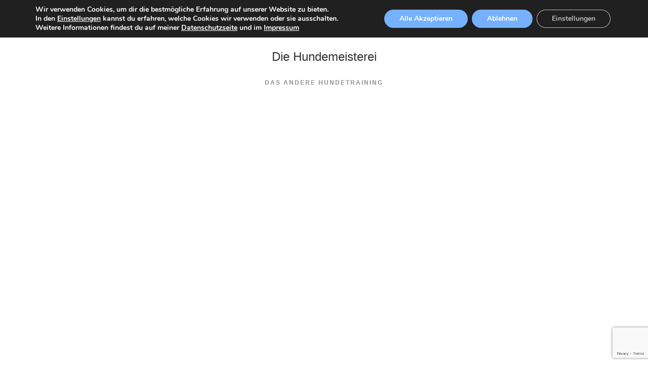

--- FILE ---
content_type: text/html; charset=utf-8
request_url: https://www.google.com/recaptcha/api2/anchor?ar=1&k=6LewhlQfAAAAABn2czEVSStWbbDe_hAEcC_G0thR&co=aHR0cHM6Ly9kaWUtaHVuZGVtZWlzdGVyZWkuZGU6NDQz&hl=en&v=PoyoqOPhxBO7pBk68S4YbpHZ&size=invisible&anchor-ms=20000&execute-ms=30000&cb=m41iu0um5rim
body_size: 48491
content:
<!DOCTYPE HTML><html dir="ltr" lang="en"><head><meta http-equiv="Content-Type" content="text/html; charset=UTF-8">
<meta http-equiv="X-UA-Compatible" content="IE=edge">
<title>reCAPTCHA</title>
<style type="text/css">
/* cyrillic-ext */
@font-face {
  font-family: 'Roboto';
  font-style: normal;
  font-weight: 400;
  font-stretch: 100%;
  src: url(//fonts.gstatic.com/s/roboto/v48/KFO7CnqEu92Fr1ME7kSn66aGLdTylUAMa3GUBHMdazTgWw.woff2) format('woff2');
  unicode-range: U+0460-052F, U+1C80-1C8A, U+20B4, U+2DE0-2DFF, U+A640-A69F, U+FE2E-FE2F;
}
/* cyrillic */
@font-face {
  font-family: 'Roboto';
  font-style: normal;
  font-weight: 400;
  font-stretch: 100%;
  src: url(//fonts.gstatic.com/s/roboto/v48/KFO7CnqEu92Fr1ME7kSn66aGLdTylUAMa3iUBHMdazTgWw.woff2) format('woff2');
  unicode-range: U+0301, U+0400-045F, U+0490-0491, U+04B0-04B1, U+2116;
}
/* greek-ext */
@font-face {
  font-family: 'Roboto';
  font-style: normal;
  font-weight: 400;
  font-stretch: 100%;
  src: url(//fonts.gstatic.com/s/roboto/v48/KFO7CnqEu92Fr1ME7kSn66aGLdTylUAMa3CUBHMdazTgWw.woff2) format('woff2');
  unicode-range: U+1F00-1FFF;
}
/* greek */
@font-face {
  font-family: 'Roboto';
  font-style: normal;
  font-weight: 400;
  font-stretch: 100%;
  src: url(//fonts.gstatic.com/s/roboto/v48/KFO7CnqEu92Fr1ME7kSn66aGLdTylUAMa3-UBHMdazTgWw.woff2) format('woff2');
  unicode-range: U+0370-0377, U+037A-037F, U+0384-038A, U+038C, U+038E-03A1, U+03A3-03FF;
}
/* math */
@font-face {
  font-family: 'Roboto';
  font-style: normal;
  font-weight: 400;
  font-stretch: 100%;
  src: url(//fonts.gstatic.com/s/roboto/v48/KFO7CnqEu92Fr1ME7kSn66aGLdTylUAMawCUBHMdazTgWw.woff2) format('woff2');
  unicode-range: U+0302-0303, U+0305, U+0307-0308, U+0310, U+0312, U+0315, U+031A, U+0326-0327, U+032C, U+032F-0330, U+0332-0333, U+0338, U+033A, U+0346, U+034D, U+0391-03A1, U+03A3-03A9, U+03B1-03C9, U+03D1, U+03D5-03D6, U+03F0-03F1, U+03F4-03F5, U+2016-2017, U+2034-2038, U+203C, U+2040, U+2043, U+2047, U+2050, U+2057, U+205F, U+2070-2071, U+2074-208E, U+2090-209C, U+20D0-20DC, U+20E1, U+20E5-20EF, U+2100-2112, U+2114-2115, U+2117-2121, U+2123-214F, U+2190, U+2192, U+2194-21AE, U+21B0-21E5, U+21F1-21F2, U+21F4-2211, U+2213-2214, U+2216-22FF, U+2308-230B, U+2310, U+2319, U+231C-2321, U+2336-237A, U+237C, U+2395, U+239B-23B7, U+23D0, U+23DC-23E1, U+2474-2475, U+25AF, U+25B3, U+25B7, U+25BD, U+25C1, U+25CA, U+25CC, U+25FB, U+266D-266F, U+27C0-27FF, U+2900-2AFF, U+2B0E-2B11, U+2B30-2B4C, U+2BFE, U+3030, U+FF5B, U+FF5D, U+1D400-1D7FF, U+1EE00-1EEFF;
}
/* symbols */
@font-face {
  font-family: 'Roboto';
  font-style: normal;
  font-weight: 400;
  font-stretch: 100%;
  src: url(//fonts.gstatic.com/s/roboto/v48/KFO7CnqEu92Fr1ME7kSn66aGLdTylUAMaxKUBHMdazTgWw.woff2) format('woff2');
  unicode-range: U+0001-000C, U+000E-001F, U+007F-009F, U+20DD-20E0, U+20E2-20E4, U+2150-218F, U+2190, U+2192, U+2194-2199, U+21AF, U+21E6-21F0, U+21F3, U+2218-2219, U+2299, U+22C4-22C6, U+2300-243F, U+2440-244A, U+2460-24FF, U+25A0-27BF, U+2800-28FF, U+2921-2922, U+2981, U+29BF, U+29EB, U+2B00-2BFF, U+4DC0-4DFF, U+FFF9-FFFB, U+10140-1018E, U+10190-1019C, U+101A0, U+101D0-101FD, U+102E0-102FB, U+10E60-10E7E, U+1D2C0-1D2D3, U+1D2E0-1D37F, U+1F000-1F0FF, U+1F100-1F1AD, U+1F1E6-1F1FF, U+1F30D-1F30F, U+1F315, U+1F31C, U+1F31E, U+1F320-1F32C, U+1F336, U+1F378, U+1F37D, U+1F382, U+1F393-1F39F, U+1F3A7-1F3A8, U+1F3AC-1F3AF, U+1F3C2, U+1F3C4-1F3C6, U+1F3CA-1F3CE, U+1F3D4-1F3E0, U+1F3ED, U+1F3F1-1F3F3, U+1F3F5-1F3F7, U+1F408, U+1F415, U+1F41F, U+1F426, U+1F43F, U+1F441-1F442, U+1F444, U+1F446-1F449, U+1F44C-1F44E, U+1F453, U+1F46A, U+1F47D, U+1F4A3, U+1F4B0, U+1F4B3, U+1F4B9, U+1F4BB, U+1F4BF, U+1F4C8-1F4CB, U+1F4D6, U+1F4DA, U+1F4DF, U+1F4E3-1F4E6, U+1F4EA-1F4ED, U+1F4F7, U+1F4F9-1F4FB, U+1F4FD-1F4FE, U+1F503, U+1F507-1F50B, U+1F50D, U+1F512-1F513, U+1F53E-1F54A, U+1F54F-1F5FA, U+1F610, U+1F650-1F67F, U+1F687, U+1F68D, U+1F691, U+1F694, U+1F698, U+1F6AD, U+1F6B2, U+1F6B9-1F6BA, U+1F6BC, U+1F6C6-1F6CF, U+1F6D3-1F6D7, U+1F6E0-1F6EA, U+1F6F0-1F6F3, U+1F6F7-1F6FC, U+1F700-1F7FF, U+1F800-1F80B, U+1F810-1F847, U+1F850-1F859, U+1F860-1F887, U+1F890-1F8AD, U+1F8B0-1F8BB, U+1F8C0-1F8C1, U+1F900-1F90B, U+1F93B, U+1F946, U+1F984, U+1F996, U+1F9E9, U+1FA00-1FA6F, U+1FA70-1FA7C, U+1FA80-1FA89, U+1FA8F-1FAC6, U+1FACE-1FADC, U+1FADF-1FAE9, U+1FAF0-1FAF8, U+1FB00-1FBFF;
}
/* vietnamese */
@font-face {
  font-family: 'Roboto';
  font-style: normal;
  font-weight: 400;
  font-stretch: 100%;
  src: url(//fonts.gstatic.com/s/roboto/v48/KFO7CnqEu92Fr1ME7kSn66aGLdTylUAMa3OUBHMdazTgWw.woff2) format('woff2');
  unicode-range: U+0102-0103, U+0110-0111, U+0128-0129, U+0168-0169, U+01A0-01A1, U+01AF-01B0, U+0300-0301, U+0303-0304, U+0308-0309, U+0323, U+0329, U+1EA0-1EF9, U+20AB;
}
/* latin-ext */
@font-face {
  font-family: 'Roboto';
  font-style: normal;
  font-weight: 400;
  font-stretch: 100%;
  src: url(//fonts.gstatic.com/s/roboto/v48/KFO7CnqEu92Fr1ME7kSn66aGLdTylUAMa3KUBHMdazTgWw.woff2) format('woff2');
  unicode-range: U+0100-02BA, U+02BD-02C5, U+02C7-02CC, U+02CE-02D7, U+02DD-02FF, U+0304, U+0308, U+0329, U+1D00-1DBF, U+1E00-1E9F, U+1EF2-1EFF, U+2020, U+20A0-20AB, U+20AD-20C0, U+2113, U+2C60-2C7F, U+A720-A7FF;
}
/* latin */
@font-face {
  font-family: 'Roboto';
  font-style: normal;
  font-weight: 400;
  font-stretch: 100%;
  src: url(//fonts.gstatic.com/s/roboto/v48/KFO7CnqEu92Fr1ME7kSn66aGLdTylUAMa3yUBHMdazQ.woff2) format('woff2');
  unicode-range: U+0000-00FF, U+0131, U+0152-0153, U+02BB-02BC, U+02C6, U+02DA, U+02DC, U+0304, U+0308, U+0329, U+2000-206F, U+20AC, U+2122, U+2191, U+2193, U+2212, U+2215, U+FEFF, U+FFFD;
}
/* cyrillic-ext */
@font-face {
  font-family: 'Roboto';
  font-style: normal;
  font-weight: 500;
  font-stretch: 100%;
  src: url(//fonts.gstatic.com/s/roboto/v48/KFO7CnqEu92Fr1ME7kSn66aGLdTylUAMa3GUBHMdazTgWw.woff2) format('woff2');
  unicode-range: U+0460-052F, U+1C80-1C8A, U+20B4, U+2DE0-2DFF, U+A640-A69F, U+FE2E-FE2F;
}
/* cyrillic */
@font-face {
  font-family: 'Roboto';
  font-style: normal;
  font-weight: 500;
  font-stretch: 100%;
  src: url(//fonts.gstatic.com/s/roboto/v48/KFO7CnqEu92Fr1ME7kSn66aGLdTylUAMa3iUBHMdazTgWw.woff2) format('woff2');
  unicode-range: U+0301, U+0400-045F, U+0490-0491, U+04B0-04B1, U+2116;
}
/* greek-ext */
@font-face {
  font-family: 'Roboto';
  font-style: normal;
  font-weight: 500;
  font-stretch: 100%;
  src: url(//fonts.gstatic.com/s/roboto/v48/KFO7CnqEu92Fr1ME7kSn66aGLdTylUAMa3CUBHMdazTgWw.woff2) format('woff2');
  unicode-range: U+1F00-1FFF;
}
/* greek */
@font-face {
  font-family: 'Roboto';
  font-style: normal;
  font-weight: 500;
  font-stretch: 100%;
  src: url(//fonts.gstatic.com/s/roboto/v48/KFO7CnqEu92Fr1ME7kSn66aGLdTylUAMa3-UBHMdazTgWw.woff2) format('woff2');
  unicode-range: U+0370-0377, U+037A-037F, U+0384-038A, U+038C, U+038E-03A1, U+03A3-03FF;
}
/* math */
@font-face {
  font-family: 'Roboto';
  font-style: normal;
  font-weight: 500;
  font-stretch: 100%;
  src: url(//fonts.gstatic.com/s/roboto/v48/KFO7CnqEu92Fr1ME7kSn66aGLdTylUAMawCUBHMdazTgWw.woff2) format('woff2');
  unicode-range: U+0302-0303, U+0305, U+0307-0308, U+0310, U+0312, U+0315, U+031A, U+0326-0327, U+032C, U+032F-0330, U+0332-0333, U+0338, U+033A, U+0346, U+034D, U+0391-03A1, U+03A3-03A9, U+03B1-03C9, U+03D1, U+03D5-03D6, U+03F0-03F1, U+03F4-03F5, U+2016-2017, U+2034-2038, U+203C, U+2040, U+2043, U+2047, U+2050, U+2057, U+205F, U+2070-2071, U+2074-208E, U+2090-209C, U+20D0-20DC, U+20E1, U+20E5-20EF, U+2100-2112, U+2114-2115, U+2117-2121, U+2123-214F, U+2190, U+2192, U+2194-21AE, U+21B0-21E5, U+21F1-21F2, U+21F4-2211, U+2213-2214, U+2216-22FF, U+2308-230B, U+2310, U+2319, U+231C-2321, U+2336-237A, U+237C, U+2395, U+239B-23B7, U+23D0, U+23DC-23E1, U+2474-2475, U+25AF, U+25B3, U+25B7, U+25BD, U+25C1, U+25CA, U+25CC, U+25FB, U+266D-266F, U+27C0-27FF, U+2900-2AFF, U+2B0E-2B11, U+2B30-2B4C, U+2BFE, U+3030, U+FF5B, U+FF5D, U+1D400-1D7FF, U+1EE00-1EEFF;
}
/* symbols */
@font-face {
  font-family: 'Roboto';
  font-style: normal;
  font-weight: 500;
  font-stretch: 100%;
  src: url(//fonts.gstatic.com/s/roboto/v48/KFO7CnqEu92Fr1ME7kSn66aGLdTylUAMaxKUBHMdazTgWw.woff2) format('woff2');
  unicode-range: U+0001-000C, U+000E-001F, U+007F-009F, U+20DD-20E0, U+20E2-20E4, U+2150-218F, U+2190, U+2192, U+2194-2199, U+21AF, U+21E6-21F0, U+21F3, U+2218-2219, U+2299, U+22C4-22C6, U+2300-243F, U+2440-244A, U+2460-24FF, U+25A0-27BF, U+2800-28FF, U+2921-2922, U+2981, U+29BF, U+29EB, U+2B00-2BFF, U+4DC0-4DFF, U+FFF9-FFFB, U+10140-1018E, U+10190-1019C, U+101A0, U+101D0-101FD, U+102E0-102FB, U+10E60-10E7E, U+1D2C0-1D2D3, U+1D2E0-1D37F, U+1F000-1F0FF, U+1F100-1F1AD, U+1F1E6-1F1FF, U+1F30D-1F30F, U+1F315, U+1F31C, U+1F31E, U+1F320-1F32C, U+1F336, U+1F378, U+1F37D, U+1F382, U+1F393-1F39F, U+1F3A7-1F3A8, U+1F3AC-1F3AF, U+1F3C2, U+1F3C4-1F3C6, U+1F3CA-1F3CE, U+1F3D4-1F3E0, U+1F3ED, U+1F3F1-1F3F3, U+1F3F5-1F3F7, U+1F408, U+1F415, U+1F41F, U+1F426, U+1F43F, U+1F441-1F442, U+1F444, U+1F446-1F449, U+1F44C-1F44E, U+1F453, U+1F46A, U+1F47D, U+1F4A3, U+1F4B0, U+1F4B3, U+1F4B9, U+1F4BB, U+1F4BF, U+1F4C8-1F4CB, U+1F4D6, U+1F4DA, U+1F4DF, U+1F4E3-1F4E6, U+1F4EA-1F4ED, U+1F4F7, U+1F4F9-1F4FB, U+1F4FD-1F4FE, U+1F503, U+1F507-1F50B, U+1F50D, U+1F512-1F513, U+1F53E-1F54A, U+1F54F-1F5FA, U+1F610, U+1F650-1F67F, U+1F687, U+1F68D, U+1F691, U+1F694, U+1F698, U+1F6AD, U+1F6B2, U+1F6B9-1F6BA, U+1F6BC, U+1F6C6-1F6CF, U+1F6D3-1F6D7, U+1F6E0-1F6EA, U+1F6F0-1F6F3, U+1F6F7-1F6FC, U+1F700-1F7FF, U+1F800-1F80B, U+1F810-1F847, U+1F850-1F859, U+1F860-1F887, U+1F890-1F8AD, U+1F8B0-1F8BB, U+1F8C0-1F8C1, U+1F900-1F90B, U+1F93B, U+1F946, U+1F984, U+1F996, U+1F9E9, U+1FA00-1FA6F, U+1FA70-1FA7C, U+1FA80-1FA89, U+1FA8F-1FAC6, U+1FACE-1FADC, U+1FADF-1FAE9, U+1FAF0-1FAF8, U+1FB00-1FBFF;
}
/* vietnamese */
@font-face {
  font-family: 'Roboto';
  font-style: normal;
  font-weight: 500;
  font-stretch: 100%;
  src: url(//fonts.gstatic.com/s/roboto/v48/KFO7CnqEu92Fr1ME7kSn66aGLdTylUAMa3OUBHMdazTgWw.woff2) format('woff2');
  unicode-range: U+0102-0103, U+0110-0111, U+0128-0129, U+0168-0169, U+01A0-01A1, U+01AF-01B0, U+0300-0301, U+0303-0304, U+0308-0309, U+0323, U+0329, U+1EA0-1EF9, U+20AB;
}
/* latin-ext */
@font-face {
  font-family: 'Roboto';
  font-style: normal;
  font-weight: 500;
  font-stretch: 100%;
  src: url(//fonts.gstatic.com/s/roboto/v48/KFO7CnqEu92Fr1ME7kSn66aGLdTylUAMa3KUBHMdazTgWw.woff2) format('woff2');
  unicode-range: U+0100-02BA, U+02BD-02C5, U+02C7-02CC, U+02CE-02D7, U+02DD-02FF, U+0304, U+0308, U+0329, U+1D00-1DBF, U+1E00-1E9F, U+1EF2-1EFF, U+2020, U+20A0-20AB, U+20AD-20C0, U+2113, U+2C60-2C7F, U+A720-A7FF;
}
/* latin */
@font-face {
  font-family: 'Roboto';
  font-style: normal;
  font-weight: 500;
  font-stretch: 100%;
  src: url(//fonts.gstatic.com/s/roboto/v48/KFO7CnqEu92Fr1ME7kSn66aGLdTylUAMa3yUBHMdazQ.woff2) format('woff2');
  unicode-range: U+0000-00FF, U+0131, U+0152-0153, U+02BB-02BC, U+02C6, U+02DA, U+02DC, U+0304, U+0308, U+0329, U+2000-206F, U+20AC, U+2122, U+2191, U+2193, U+2212, U+2215, U+FEFF, U+FFFD;
}
/* cyrillic-ext */
@font-face {
  font-family: 'Roboto';
  font-style: normal;
  font-weight: 900;
  font-stretch: 100%;
  src: url(//fonts.gstatic.com/s/roboto/v48/KFO7CnqEu92Fr1ME7kSn66aGLdTylUAMa3GUBHMdazTgWw.woff2) format('woff2');
  unicode-range: U+0460-052F, U+1C80-1C8A, U+20B4, U+2DE0-2DFF, U+A640-A69F, U+FE2E-FE2F;
}
/* cyrillic */
@font-face {
  font-family: 'Roboto';
  font-style: normal;
  font-weight: 900;
  font-stretch: 100%;
  src: url(//fonts.gstatic.com/s/roboto/v48/KFO7CnqEu92Fr1ME7kSn66aGLdTylUAMa3iUBHMdazTgWw.woff2) format('woff2');
  unicode-range: U+0301, U+0400-045F, U+0490-0491, U+04B0-04B1, U+2116;
}
/* greek-ext */
@font-face {
  font-family: 'Roboto';
  font-style: normal;
  font-weight: 900;
  font-stretch: 100%;
  src: url(//fonts.gstatic.com/s/roboto/v48/KFO7CnqEu92Fr1ME7kSn66aGLdTylUAMa3CUBHMdazTgWw.woff2) format('woff2');
  unicode-range: U+1F00-1FFF;
}
/* greek */
@font-face {
  font-family: 'Roboto';
  font-style: normal;
  font-weight: 900;
  font-stretch: 100%;
  src: url(//fonts.gstatic.com/s/roboto/v48/KFO7CnqEu92Fr1ME7kSn66aGLdTylUAMa3-UBHMdazTgWw.woff2) format('woff2');
  unicode-range: U+0370-0377, U+037A-037F, U+0384-038A, U+038C, U+038E-03A1, U+03A3-03FF;
}
/* math */
@font-face {
  font-family: 'Roboto';
  font-style: normal;
  font-weight: 900;
  font-stretch: 100%;
  src: url(//fonts.gstatic.com/s/roboto/v48/KFO7CnqEu92Fr1ME7kSn66aGLdTylUAMawCUBHMdazTgWw.woff2) format('woff2');
  unicode-range: U+0302-0303, U+0305, U+0307-0308, U+0310, U+0312, U+0315, U+031A, U+0326-0327, U+032C, U+032F-0330, U+0332-0333, U+0338, U+033A, U+0346, U+034D, U+0391-03A1, U+03A3-03A9, U+03B1-03C9, U+03D1, U+03D5-03D6, U+03F0-03F1, U+03F4-03F5, U+2016-2017, U+2034-2038, U+203C, U+2040, U+2043, U+2047, U+2050, U+2057, U+205F, U+2070-2071, U+2074-208E, U+2090-209C, U+20D0-20DC, U+20E1, U+20E5-20EF, U+2100-2112, U+2114-2115, U+2117-2121, U+2123-214F, U+2190, U+2192, U+2194-21AE, U+21B0-21E5, U+21F1-21F2, U+21F4-2211, U+2213-2214, U+2216-22FF, U+2308-230B, U+2310, U+2319, U+231C-2321, U+2336-237A, U+237C, U+2395, U+239B-23B7, U+23D0, U+23DC-23E1, U+2474-2475, U+25AF, U+25B3, U+25B7, U+25BD, U+25C1, U+25CA, U+25CC, U+25FB, U+266D-266F, U+27C0-27FF, U+2900-2AFF, U+2B0E-2B11, U+2B30-2B4C, U+2BFE, U+3030, U+FF5B, U+FF5D, U+1D400-1D7FF, U+1EE00-1EEFF;
}
/* symbols */
@font-face {
  font-family: 'Roboto';
  font-style: normal;
  font-weight: 900;
  font-stretch: 100%;
  src: url(//fonts.gstatic.com/s/roboto/v48/KFO7CnqEu92Fr1ME7kSn66aGLdTylUAMaxKUBHMdazTgWw.woff2) format('woff2');
  unicode-range: U+0001-000C, U+000E-001F, U+007F-009F, U+20DD-20E0, U+20E2-20E4, U+2150-218F, U+2190, U+2192, U+2194-2199, U+21AF, U+21E6-21F0, U+21F3, U+2218-2219, U+2299, U+22C4-22C6, U+2300-243F, U+2440-244A, U+2460-24FF, U+25A0-27BF, U+2800-28FF, U+2921-2922, U+2981, U+29BF, U+29EB, U+2B00-2BFF, U+4DC0-4DFF, U+FFF9-FFFB, U+10140-1018E, U+10190-1019C, U+101A0, U+101D0-101FD, U+102E0-102FB, U+10E60-10E7E, U+1D2C0-1D2D3, U+1D2E0-1D37F, U+1F000-1F0FF, U+1F100-1F1AD, U+1F1E6-1F1FF, U+1F30D-1F30F, U+1F315, U+1F31C, U+1F31E, U+1F320-1F32C, U+1F336, U+1F378, U+1F37D, U+1F382, U+1F393-1F39F, U+1F3A7-1F3A8, U+1F3AC-1F3AF, U+1F3C2, U+1F3C4-1F3C6, U+1F3CA-1F3CE, U+1F3D4-1F3E0, U+1F3ED, U+1F3F1-1F3F3, U+1F3F5-1F3F7, U+1F408, U+1F415, U+1F41F, U+1F426, U+1F43F, U+1F441-1F442, U+1F444, U+1F446-1F449, U+1F44C-1F44E, U+1F453, U+1F46A, U+1F47D, U+1F4A3, U+1F4B0, U+1F4B3, U+1F4B9, U+1F4BB, U+1F4BF, U+1F4C8-1F4CB, U+1F4D6, U+1F4DA, U+1F4DF, U+1F4E3-1F4E6, U+1F4EA-1F4ED, U+1F4F7, U+1F4F9-1F4FB, U+1F4FD-1F4FE, U+1F503, U+1F507-1F50B, U+1F50D, U+1F512-1F513, U+1F53E-1F54A, U+1F54F-1F5FA, U+1F610, U+1F650-1F67F, U+1F687, U+1F68D, U+1F691, U+1F694, U+1F698, U+1F6AD, U+1F6B2, U+1F6B9-1F6BA, U+1F6BC, U+1F6C6-1F6CF, U+1F6D3-1F6D7, U+1F6E0-1F6EA, U+1F6F0-1F6F3, U+1F6F7-1F6FC, U+1F700-1F7FF, U+1F800-1F80B, U+1F810-1F847, U+1F850-1F859, U+1F860-1F887, U+1F890-1F8AD, U+1F8B0-1F8BB, U+1F8C0-1F8C1, U+1F900-1F90B, U+1F93B, U+1F946, U+1F984, U+1F996, U+1F9E9, U+1FA00-1FA6F, U+1FA70-1FA7C, U+1FA80-1FA89, U+1FA8F-1FAC6, U+1FACE-1FADC, U+1FADF-1FAE9, U+1FAF0-1FAF8, U+1FB00-1FBFF;
}
/* vietnamese */
@font-face {
  font-family: 'Roboto';
  font-style: normal;
  font-weight: 900;
  font-stretch: 100%;
  src: url(//fonts.gstatic.com/s/roboto/v48/KFO7CnqEu92Fr1ME7kSn66aGLdTylUAMa3OUBHMdazTgWw.woff2) format('woff2');
  unicode-range: U+0102-0103, U+0110-0111, U+0128-0129, U+0168-0169, U+01A0-01A1, U+01AF-01B0, U+0300-0301, U+0303-0304, U+0308-0309, U+0323, U+0329, U+1EA0-1EF9, U+20AB;
}
/* latin-ext */
@font-face {
  font-family: 'Roboto';
  font-style: normal;
  font-weight: 900;
  font-stretch: 100%;
  src: url(//fonts.gstatic.com/s/roboto/v48/KFO7CnqEu92Fr1ME7kSn66aGLdTylUAMa3KUBHMdazTgWw.woff2) format('woff2');
  unicode-range: U+0100-02BA, U+02BD-02C5, U+02C7-02CC, U+02CE-02D7, U+02DD-02FF, U+0304, U+0308, U+0329, U+1D00-1DBF, U+1E00-1E9F, U+1EF2-1EFF, U+2020, U+20A0-20AB, U+20AD-20C0, U+2113, U+2C60-2C7F, U+A720-A7FF;
}
/* latin */
@font-face {
  font-family: 'Roboto';
  font-style: normal;
  font-weight: 900;
  font-stretch: 100%;
  src: url(//fonts.gstatic.com/s/roboto/v48/KFO7CnqEu92Fr1ME7kSn66aGLdTylUAMa3yUBHMdazQ.woff2) format('woff2');
  unicode-range: U+0000-00FF, U+0131, U+0152-0153, U+02BB-02BC, U+02C6, U+02DA, U+02DC, U+0304, U+0308, U+0329, U+2000-206F, U+20AC, U+2122, U+2191, U+2193, U+2212, U+2215, U+FEFF, U+FFFD;
}

</style>
<link rel="stylesheet" type="text/css" href="https://www.gstatic.com/recaptcha/releases/PoyoqOPhxBO7pBk68S4YbpHZ/styles__ltr.css">
<script nonce="V2pPbBK0UO_HAZyZUgggzw" type="text/javascript">window['__recaptcha_api'] = 'https://www.google.com/recaptcha/api2/';</script>
<script type="text/javascript" src="https://www.gstatic.com/recaptcha/releases/PoyoqOPhxBO7pBk68S4YbpHZ/recaptcha__en.js" nonce="V2pPbBK0UO_HAZyZUgggzw">
      
    </script></head>
<body><div id="rc-anchor-alert" class="rc-anchor-alert"></div>
<input type="hidden" id="recaptcha-token" value="[base64]">
<script type="text/javascript" nonce="V2pPbBK0UO_HAZyZUgggzw">
      recaptcha.anchor.Main.init("[\x22ainput\x22,[\x22bgdata\x22,\x22\x22,\[base64]/[base64]/[base64]/[base64]/[base64]/[base64]/KGcoTywyNTMsTy5PKSxVRyhPLEMpKTpnKE8sMjUzLEMpLE8pKSxsKSksTykpfSxieT1mdW5jdGlvbihDLE8sdSxsKXtmb3IobD0odT1SKEMpLDApO08+MDtPLS0pbD1sPDw4fFooQyk7ZyhDLHUsbCl9LFVHPWZ1bmN0aW9uKEMsTyl7Qy5pLmxlbmd0aD4xMDQ/[base64]/[base64]/[base64]/[base64]/[base64]/[base64]/[base64]\\u003d\x22,\[base64]\\u003d\\u003d\x22,\x22UQbCq8K+VHnDp1g3V8KLU8O5w5UEw45/IDF3wqx1w689RsO4D8KpwrhoCsO9w77CjMK9LQJew75lw5LDrjN3w6zDocK0HRHDqsKGw440B8OtHMKbwo3DlcOeIMOYVSxkwq4oLsOpVMKqw5rDlhR9wohdISZJwpnDh8KHIsOzwqYYw5TDkcOJwp/CiwRmL8KgSMOvPhHDg3HCrsOAwoTDmcKlwr7DsMO2GH55wp5nRA1+WsOpQzbChcO1csKuUsKLw47CqnLDiSQiwoZ0w49owrzDuUNSDsOewpXDm0tIw4ZZAMK6wr3CjsOgw6ZxKsKmNApUwrvDqcK8TcK/[base64]/Ct8KlwqbDksOVwojCqyvCnsOWPjLCrQAtBkdPwqHDlcOUGcKsGMKhJ3HDsMKCw6g1WMKuG2VrWcKVdcKnQA3CvXDDjsOIwovDncO9bsOKwp7DvMK7w4rDh0IJw7wdw7YYF244QS5ZwrXDgVTCgHLCjybDvD/Dok3DrCXDu8OAw4IPCGLCgWJvBsOmwpcmwqbDqcK/wrMVw7sbF8OSIcKCwrBHGsKQwoTCucKpw6Nqw6Vqw7kawphRFMO5wqZUHxbCvUc9w67DgBzCisOVwpsqGHzCiCZOwq5kwqMfAMOlcMOswpIPw4Zew45Ewp5CcnbDtCbCjQvDvFVFw6XDqcK5TMOiw43Dk8KzwpbDrsKbwo7Dq8Kow7DDj8O8DWFtdVZ9wp/CqgprT8KDIMOuJsK3woEfwoTDozxzwpQ2wp1dwqxueWYYw5YSX1QxBMKVBsOAImUhw5vDtMO4w7zDuA4fT8O0QjTCk8OaDcKXeWnCvsOWwosSJMONQMKUw6ImXsO6b8K9w5Eaw49Lwo/[base64]/Dp0TCj2rClcOGbydueDEDw7vDj2l6IcK/wrREwrY6wpHDjk/DksOiM8KKdMKhO8OQwrgZwpgJU3UGPE9rwoEYw54Pw6M3YA/DkcKmVMOdw4hSwofCvcKlw6PCiGJUwqzCo8Olf8KBwqfCmMKcNF3ClFjDm8KOwpjCqcK/[base64]/[base64]/CucObwoAlw7hQEcKpw6LCq8K2fFbCuy9TwoTDu1BVw4I/[base64]/DnsOTbETCuVHCmsK0ZMO6wqDDnsOEw41uw4PDvmhXGS3DqcKZw6fCgi7DtMOqw4wHJsOfU8O2dsKAwqZLw5PDrDDDlFXCtGjDjyfClRPDtMObwrd3w7bCscOkwrlVwpZZwqMXwr4jw6DCisKnXBbDhh7CjC7CncOuccO4T8K1BsOedcO2OMKcEigiX1/DhcKcTMOGwrUgbS8yUsKywr5sJMODA8O2KMOmwr3DqsO8wrk+RcOhNRzCgRfDlG3CgE3CjEdnwo8keloresKfwo7DqFLDsyokw6nCpGvDqcOETcK1wpVxwrnDocKXwpwDwoTCv8KYw6pyw71EwqzDrsO+w6/[base64]/LsKjw7MIwpXCoMOhAsK5dzxrwoHDnkfDiHgdBhnDvsOqwr5gwodSwp/DhlnCucO/[base64]/woZBVMOLwqPCpcO9wr/DrsK4w5Q4DMKgc8OJw4rDu8Kgw5ZAwpnDhcOVQlAEJAVUw4pzV2A9w6cGwqcsSSjCl8Khw4xEwrdzfDvCtMOQRSPCkzwjw6/CgsO+ST/DgR0ywrPCv8KFw6rDjsOIwrtcwoNdNGEjCsOAw5HDihfCn21pQQPDiMOuWMOywojDk8Oqw4jCpsKCw5XCsQIEwoocL8OqUcKBw7TDm3kHwqV+V8OxCcKZw4nCmcKKw55uF8OWw5INfMOwLQ9Gw6HDsMOowp/Duh1nQlV2VcKjwoLDoyFfw70YDsKywqtxccKew7rDo05kwqwxwodNwogBwoHCikzDk8KJGDrDuHLDtcO/S0LCjMKrPwTCu8Osd2M+w5/CrSXDhsOTV8ODXh/[base64]/KcKBG8OtMDrDscOWwrXDsRPDmz1rasKjwoXDvcKMw7VXw4oRwobCtk/DkgZ4BMOIw5rCvsKJMQ9CeMKow61YwqrDpWXCosKmV2IBw5Ujw6phTsKOSjsTYsOUScOKw5XCoDdmwplxwrrDoEQbwrMgw6PDp8KKecKOwq/DsStiwrVYOSwXw7TDpsK9w7nDosKdRFDCvmXCkcOceQEyAmDDisKcKsOHXws2JQQ1NVDDlcOXBFMLFHMtwqHCuzvDqsK7wokewr/Coxsxw6wAw5N6QVvDscK/DsO1wqDCkMKdecO5SMO1MRY6Gi1hCC1ZwrbDpjXCunAWEgDDkcKIOR/[base64]/ClMOYRgpEwpgEKsKeVcKXWC/Cv8K5wqR3PkbDgcOVFcKcw4l5wrPDghPDvzfChgZNw5k+wr7DiMOYwoIQalnDtMODwpXDljppw6jDh8KnHMKaw77DgRPCiMOEwrDCqsKmwpzDgMKDwpDDp2fDusOJw41WRBdJwoHCmcOEwrbDlxIIMDLCq3N7acK/CMOKw5DDjsKJwo97wo10IcOibSPCii3Dh07CpcKqYMK3w4JgMMO/XcOhwr7CqMK6J8OQWcKCwq/CpnwaJcKYTyjCmmrDtXTDm3E2w70tBxDDncKvwovDv8KdIcKQIMKUfsKKfMKZRH9/w6ozXEE/wq/[base64]/Cv0I2NsKmw7zDoBHCiTvDrDxSQcOLwookdC0uLMOrwp8awrnDs8OWw5cuw6DCkjg5wqDCugjClsKHwo1+OW/CoivDn1bCmTrDk8Oiwrh7wqvCjjhZUMK6SyfDnghpWSHDrjTDncOcwr/CocOUwr/DvS/CsG4SQcOKwqfCpcOTaMK2w5NtwobDpcK0wqV1wpARw7ZwKcOnw7VpVMOaw6s8w5lpecKLw6ltw6TDtHZCwo/Dl8K0c3vCmxFMGB7ClsOBWcOzw7rDqsOfwowSD3rDpcO6w4HDk8KAVsK/M3jCmHNXw49cw5LCr8Kzw5TCoMKgd8KRw4xcw68vwqvCmsO+Zhl2YC0GwoBowqxewpzDuMOfwo7DhDrDpDPDpsK1DFzCncKeXcKWYMOFTcOlQTnDgsKdwq4/w4DCljFyGT3CgMKbw7oyY8KTRWPCtjHDg1QZwplcbCBewrQrQsOLFGDCqBbCjcOlwqkpwps4w4nCr1zDncKVwpZAwoN5wqhowoc6QyTCnMO9w5wrBcKdYMOiwpgFYiheDzEgL8KCw504w6XDvURLw6TDhmgjIcK3P8KlKMOfJMKzw64MFMO8w51Bw5/DhDxjwowGC8KqwqguPSV0wqk9JHLDjDVDwrwkA8Osw5jCksKiHG1kwrFcMD7CrgzCq8KLw4cRwoNew5PCuHfCksOAwp3DusO6Zz4ew7fCoRvCtcOBdxHDrsOyEcKfwoPCpRrCn8OcCcOtZmLDmG1+wq7DvsKTEsOiwo/[base64]/[base64]/woZbQRLCrsKmwrnCpsOowprCsMOdwqVSXsKADwMIwozCpsO3Rg3DrmZqd8O2GmjDuMKZwqllDMKWwrhcw5rDlsOdEgpjw6jDpMKPAmgPw6jDoQLDkm7Dr8OeC8OtJBgbw5/DgwLDjjzCrBA7w7ZPGMKGwrHDhjsewq0gwq4VWcOpwrRzBHTDrCDCiMKaw48DccKLw7NFwrZ+wr9Mwqp2wrMcwpzClcOIM3HCrVBBwq44wrHDqXXDg3JfwqBCwrwqwqwmwrrCvnoTRcKRc8OJw4/Cn8Kyw7Vtwq/DlMOrwq3DgmkwwpYiw77DnhHCumnDilPCqGfDk8ONw7fDhMOYTnJcwrd7wq/Dm2zDncKNwpbDqTBSDUPCs8ONZm8dL8OfbQwzw5vDrTPCscOaJC7DusK/GMOXw7LDicK8w43CgsOjwoXCqFsfwr0hCsK4w6wAwrZiwoTCuwTDj8O+cy7Cs8OUdnHDmsORdHxlBcOVSMKjwpTCvcOlw6/[base64]/w5pYX8KGG8KCw4hUwpR8wpLDgsKZwrAYQkzCj8O4wpUVwpYSHsOJQcKSw5nDjyQjUcOgBsKJw7LDhsO8ayJtwpPDugPDvXTCrgN4EVYiCBDDisO1AFU1wqDChnjCrmvCmMK5wrjDl8KGNxPClRDDnhtESX/DowfDgR7CocOpGQrDpMKqw6XDnkd7w5d9wr3CpzzCoMKnHMOGw5XDhMOkwofCqCV+w7jDgQt4wofCoMOSwqTDh2ZswoPDsHfChcKXcMK9wpPCoxIrwoBUIDvCmsKOwr0Zw6NuQ1hFw6TDiVldwoNmwq3Dg1EwMDBAw7oAwrXClGEww5lfw6/CoF7Dk8KDJMOuw47DusK3UsOOwrMnTcKowp0SwooQw6rDjMKbBWoIwo7Cm8OcwqIew6zCvlTDlsKWCSrDnRpsw6LCs8KTw69nwoNEZ8OCeilsGkILP8KbNsKiwp9FbDnCl8OVZHHCksOzwqLCqcKmw68gRcK/NsOPBcOocGAiw5k3PhfCrcKOw6gIw5UXRSBTwq/DlxDDhcOIw6VrwoZPYMO6T8KZwqw/w5sTwr3Dv03DpsKMHX1mwrXDo0rCnGzDlwTDhQjDmB/Co8OPwoB1WMOHW1VhBcKkQsOBPB9zHynCigDDg8OUw6HCkiJiwrMta2U/w5MewolVwqXCjzjCmUx3w6sDQjDCgcK8w6/[base64]/[base64]/CqMOVQ1HDt3EcQD3CkXQvwo5POsKtVhPChnV/[base64]/DmSl9OjnDpsOTw7XCr8KSw7kgw6rDmQzCusOVw7HCqEPCujDCgMOQejhFI8OIwrx/wqvDlkJNw4txwrR4O8Obw6kwVn7ChMKWwohPwog4XsOrO8KFwrJNwr08w4tlw6zCki3DsMOOUC3DvThQw6LCgsO2w7ZQJh/DjsKYw49twpRVamLCgHBew5PCjTYiwoM0w5rCnCLDosKnVUB+wpcywr8lZsOQw7lzw63DisKCJio2fmQDHCgfUjnDp8OVPmRow4/ClMOKw4jDj8Kyw6BEw77CncONw6zDncOVJj93wr1DHsOLw43DtDTDocK+w4I2wpp5N8O2I8K4M0bDjcKJwqXDvmsoNANlw5oPU8Kww5/CrcO4ZVl6w4ZTO8OlcEXDksKFwpprLcO6cFrDl8KJBMKaIlQaVMKuOXEZLDQzwojCtsOEHMO9wqtwWC3Cn2HCpsKZSiUfwodlO8O7LDnDn8KwURxSw4jDnMKEI0x1LsKuwpxOMTlXL8KFTm/[base64]/[base64]/DkcKhB8Orw67CqHkZVDvCmjNxaBXDqntBw687asOBwqhvQcKfwpY2wrI+HsKiCsKqw7vDsMKOwpUQAkTDjV7DinQtQ0U4w4ALwozCtsK6w6J3ScKJw4nDtinChDLDrnnDh8Kqwp1Gw7jDmMKRTcOFNMKRwpp7w702DBDCs8O/wr/Cg8OWSCDDkcO7wr/DkGZIw6k5w61/w5RZBy5sw5rDhMKWcDlgw4EJLzpGL8KGaMOwwowNdGnDgMO5emDCp204MMOOG2rCmcOAOcK/TSZ/fFfCtsKbfX1kw7jCt1fCj8K8A1jDgcKdMS1sw41Ww4wSw7w3wodwS8OsKEfDlsKfZ8OaAVMYwqLDiTLDj8O6w4lRwo81J8OXwrczw5hIw7nDosKzwoBpFmF4wqrDi8K9ZcOIXgjChGtCwo3CgsKwwrICDQFUw63Dp8OsLwFSwrXDrMKkXcO4w4HDj3N/Z2vCsMOVV8KcwpLDp2LCqMOFwr7Dk8OgfFw7RsKCwpVswqLCtcK2wr3CjyrDjcKxwqw3LMO8wqZ5HMKqwox1LsKcHMKCw5sjJcKyN8OwwoXDg2Fjw6pMwp9rwoY+A8Oww7YZw6Ayw4dswpXCkcKWwox2FUnDhcKxw5gjUsKxw4s9wq9+w77Cpn/DmHkqwobCkMOgwrVqwqgbMcKwGsOlw7HCkVXDnHLDsyjDmsKIbsKsbcKtIsO1NsO4w5tGwonCl8KBw4DCmMOww47DmMOoShoLw6dEcsOxGTzDmMKoeGbDtX8lXcK6FMKvb8Kew4Bnw6BUw5tCw5xDHHUsWBnCkVE/wrPDpcKIfA/[base64]/[base64]/DkzfCjMK7wr3DvMKiQMOrwo5CwrfDhsOxwp5/w5jCpsKyasOGw6obV8O6WxN5w7zDh8K8wpAsDFfDj2zCjQQ7VCBAw4/CtMKyw5rClcOvTMKpwoDCiWsgE8O/wq5Ow5nDncKvKkrDvcK6w6zDmnY3w5fCgBZrwokLD8Kfw4obGsOfYsKcA8O4AsOwwpzDqT/CrMK0S2odYVXDoMOeEcKHAGNmRTgzwpFUwqQyXMO7w60EeS1RN8O/[base64]/wqtiwrg6w4rCvXVbMMKEfMO5L8OvwpMCbcOAwpbCgsO0CDbDosKNw6o0b8KwI1FPwqwiD8OQZkccSHs3w74rVRwZTcOvd8O4esOxwqbDlcOMw5Vfw6oMc8Oqwo1kcVYGwoLDp3cDE8OsekUuwqfDucKLw4Fmw7fCgcKxbMO7wrfDvUnChMK6GcOVwqnClx/[base64]/CrBzChMK0wr3DiwDCv2rCgDsAJMOVWcKQwrIJQ1/DhcKoLsKiwp3CgTY0w4LDgsK/JDBXwpo7T8Kzw59Iw5vDuSrDpkfDmnzDmh1hw55YBAzCo3LCh8Kaw65RaxzDvsKlLDJdwqDCn8Kmw4zDsFJlY8Kcwoxzw7sFecOiKcOJWcKbwrc/E8KRK8KCTMOWwoDCp8OVbU4ReBRiKCNQwqh+wpbDuMKNeMOWYVDDmcKZTW0SfsO/K8O8w57ClMKaRFpew4fCtBPDo07Co8O9worDswsYw7AtNwrCkGPDicKvwqt4MQ5/[base64]/CqXFdK0pIw7vCs8KHBMKMOyMvw47DvCrDhybCr8OLw5HCsS9yccO5wrUKCcKQQgPCnk/CoMKew7h+wp3DqFHCisO/XFEvw4fDhcOoTcOkNsOZwobDsmPCtkIrfAbCgcOTwqHDscKCBHLCk8OHwqXCrEh4aHfClsOPGMK4C0XDjsO4O8ORE3HDhMKeA8KgRyfDgsK7dcO7w5wywrdywrvCsMOgN8Kdw5E4w7h/XHbDrcOWQMKBwpbCtMOgwp9Bw6bCjsOtWVcXwoHDqcO3wpkXw7XDh8Kqw6EDworDqnLDgmoxBTtawowQwqHDgGbCpAzCnnpJMW8meMOIMMKmw7bCjjrCtD7CosOAJkQfdcKMfjQ/[base64]/CgsO0O8K1wrI5GGMSdQdlw4kffDbDgMOQP8OkS8KSNsK1wrHDi8OdeVpTCTHCqMKRV3HCtVfDuSIgw45bOsObwqNZw6fCnQl0w5XDosOdwqNWD8OJwqLClQ/CocK4w4JAWxkxwojDlsOBwofCuWULDHpJMW3CqMOrwp/CmMOSw4Bnw4J1wp/CnMOEw7tWSXjCiWvDpExgUFnDlcK8PMOYN31zwrvDqhA8EAjCnsK8wrkyfcOvdyxZO0pgwpRkw4rCi8OXw6vDgjIiw6DCisO0w6bCmjx0RAJhwp/DjnVVwoJbFcKlc8K2RgtZw5DDnMOOfDJBRzbCicOwRgTCsMOrexFofg8Cw5xYNnnDr8KvfcKiwqlgwrrDs8KsZwjChG5nMwNyJsK7w47DunTCkMO/w6AXVBZuwqBPKsONcsOtwq1KRUw8PcKEwrYHKm4tJwvCoEDDscOTZsOWw7okwqNWV8KpwpozLcOhwpVcABjDv8KEdsOuw6vDj8OEwqHCrDTDq8OIw45/BsOfUcOzcQHCmhHCr8KQLEjDsMKEPsKPMkbDjsOOfBk2w7bDk8KfP8OHDULCpTjDjMKfwrzDo20wVXMnwoYiwqYZw5PCuUHDmsKuwq7CmzBQBhE7wpUFAjMzIzrCpMKKa8OpB0M3QxzDp8KpA3PDnsK6dkbDoMO+J8OKwo0hwp49UAjCkcKPwr3CsMO9w4bDo8Olw4/CgcOewpvCgcO5ScOKXhHDjm7Cp8OFR8O7w6wcVzNXBCXDoBYdeHzCvjguw7AbbX19F8KpwrvDiMO/wrbCqUjDqW/Cg2chTcOLZMKDwpxdMjDCvlgCw6N0woTDsSAxw7rDlybDq1JcTwjDgX7DlyhIwoUKf8O3G8K0D33DocOXwr/ClcKtwqfDr8OuWsK9ZMOnw5g9wozDhcKCwoQ8wr3DrcK3A3vCqzUuwo7DjCzCgG3CisO2wqcbwoLCh0DCpShHM8O3w5/CiMOyGCjDlMOzw6MUw5rCqmPCh8O8XMOWwq7DgMKAwqMvWMOkBMOQw7XDhivCrsOwwo/Cj1LDgxwdZsO6ZcOLXcKjw7Rmwq/[base64]/DnyfCo8KIwqJAwrfDlHvCpWlXwqknw7LDrSEtw54Hw4fCjFnCmR9SCUZ/TmJVwq7CjMOJDMKnfSItTcO+w4XCssOrw6zCrMOzwq4hZwnDrDshw7w7RcONwr3DmVDDn8Kfw40Vw5PCpcK7YQPCncKLw6vDu008EzvClsOxw6FiXXgfcsOww67DjcOoKFpuwqnCtcK3w7XCsMKdwoQqWsOqZsO1woNIw7PDvGlIRSJ0IsOlRl/[base64]/CscOEbcONRMK2JsOZw4TCh8KVw4JAw4MvHDLDlkQlfHl9wqBCb8KWw5gTwr3DvkI8HcOzYj1BaMKCwpTDtHsXwqNlIQrDqQDDh1HCnlbDksOMVMO/wrF6MRRswoNfw74nw4dVdnnDv8OHZiHCjDgCDMOMw5fCtzwGaWHDnw7Cu8KgwpAlwrIyJxt9XcKhw4ZQw5lAwp5DXTVGRcOvw79ew4/Do8OeM8OSXFFhbMO7PRdAKxvDp8OoE8OBNcOsXcKiw4LCm8OFw6QHw54Cw7LCl1lKcERMwrnDksKvw6lQw5YFaVAiw7nDtEHDjMOMY33CisO3w6LCmAPCtWLDu8KsL8KGaMOlWsKxwpFzwpByMmTClMOBVsOBFzR4bsKuAcOyw4jCjsOvw4NBXn7CpMOhwqxjZ8KSw7/[base64]/CpMKxw7XCuMKzw5AdZsO4X3Z6UjbDjcOJwpsrKmHCnMK/[base64]/[base64]/DpcOSQcOEGHFAwoxDLRnDgsOhwpk/w5nDhnfDlFHCo8OvYsO9w78Jw71WeHLDtWPDjVhZeg/Csn3CpcKDGS7DiGl8w4jDgMOCw7TCiTd8w6BUPWfCqgNiw7rClMOjA8OwPAMwBEfCuHrCrsOnwqHDicO2wpPDvsOiw5d0w7LCn8OlUgRhwo1ywqDCtVDDuMO+woxSGsO0w7IIBsOpw4B4w55WOHnDmsORGcO2UsKAwr/DscO+w6Z4eGR9w5zCuzwaREDCucKwIxJuwo7DpMKlwqIBTcOaHX9vMcK3LMOZwq3CrMKfDsKUwoHDg8KvVcOQYcOkXStSwrdOYyMsTcOnCWFbLSjCtMK/w6Iud2l1JsOww7fCjzRfNzJcQ8Kaw6zChsKswofCg8K3FMOSw6zDh8KJfDzCnsKbw4rCocK3w4pyfsOew57CpkfDvRrDnsOHwqbDr1vCtC80Q2VJw5wGFMOEHMKqw7tPw54Vwr/Du8Oww4IXwrLDokIdwqkefMOxfCzDlAEHwrtQwoUoeSfDrVcjwoAxRsO2wqc/CMOnwpEHw5NvTMK7AmkGd8OCP8KqWhsdw4BGOnPDp8OaVsKTw6nCpirDhE/Ct8Obw6zDplRLaMOGw5fDt8OvacO5w7Agw4XDvsKMZsKJSMOOw5/DnsOzIEQRwoF7LsOnO8Ktw67DvMKbSQtzb8OXMsOcw5hVwqzDusO3ecKpXsKjW3PDssKLw69MN8KNYCFZG8OWw79QwoAgTMOOF8O/[base64]/Ckh3DhcK+enrDu0hSwrzCvWZ/ShvDviFmw43DuVsiwqnCu8Kvw4jDsxjDvzPCmklQVhQqw7nDryEAwqrCpcK8wpzDvgJ9wpElUVbClR9gw6TDr8OWCnLCocOEYFDCsUPClMKrw4rCnMOww7HDt8O8BzPCn8OxHHYzOMK/w7fDgCJMa0whUcKaD8OnZF/CslrCt8KMZQXCh8O0bcOjesKTwp55BsOhOcO6FTlWCsKtwrMWT2vDvsOgesOGCsOdfUrDmcOKw7jChMOcPlPCsTFDw6QCw4HDu8KMw4p/wqhPw4nCp8OMwpkIw6EHw6gtw7DDlcK4wrXDqzTCocOBMRXDpmjCkSDDhBjDjcOzKMOhQsOuw5bCjcOGPSzCr8O5w5wkbm/Dl8OyWcKLJcO7ScOzYGLCpiTDkQnDmQEceWg2WlZ5w6kIw7PCvBTDn8KPcWhsGT3DgcKcw5Ifw7V8SSrCiMO2wpvDncOmw5XCry/Do8KDw4Mpw6HDlsKvw6FzFnrDhcKId8KTPsKgV8KaEMK6RsKycxlHRhvCl2fCl8OsTVfCvMKnw7XCuMOSw7vCuxbCqyoBw5fCqlwtRiTDuGUjw6rCp3rCixUEfCjDlwdjDcKMw6siPV/Cq8OwaMOWw4TCj8Oiwp/CtsOCw6Q1woJBwpvCmTssXWcDJ8KNwrliw4hlwpM2w7PCgcOYIsOeLcOVUVlnDnwFwrBAAMKFN8Ord8Oxw5otw6wOw7LCgxJJSMOPw7nDhsO/wo88wq3CpHrDqMOFW8KhJARpeX7CqcOcw5jDs8KewrbCthPDsVU+wrMwWMKlwrrDjA7CjcKcQMKLdhnDg8OAXnh4w7rDkMKkXQnCu0w5wqfDgQx/HXVSREt6wolzdDdGw7bChlBxbn/[base64]/DqsOow5ldw7wBDcKVGHHChcK7w4DCjMO5wq4BacKHWDHCiMK2wpjDoUZtMcKDDnTDrWXCvcKoKHoNw5NADsOGwpTChnkqPnFlwpjCqQrDicOXwo/[base64]/[base64]/Cs8OUw7Ahwq8qwoZdWBTCt8ObwoEZwqPDsT7CpyHCp8OAPMKkbCBiX2xAw6nDvAkQw4PDqMKMwpvDqDlDMkjCv8OiM8KJwrhLAk8vdsKXBcOmASFscnfDosO3d251wo1awpE7GsKKwo7Dt8OhF8OFw4sPRsO3wqnCrX/DqAthI3J3KsOzw74Ww593V2M7w5XDnmTCo8OQLcOHQR3CkMK7w58bw5ECecOTN2HDikTCkcOzwo9UXcKRemECw77Cr8Oswod1w7PDqcKWZsOtCkpewrBuB1lGwpZ5wrbDj1jDoj3Dg8OBwr7DmsK/KyvDgsKYellmw57DvzYtwqoVUA1jwpXCg8OjwrHCjsKyJ8KUw63DmsO5DsONa8OCJ8KKwqoCQ8OeMsKyI8KtFl/CrmfDkzLCvsONJRrCpsK8JFLDtMO4H8K8R8KDRcO1wpPDhTnDhMOawpYIMMKacMKbN2sIPMOIw5TCsMKiw5AhwofDkRfCh8OFGiXCgMOnJFV9w5XDj8KKwqQJw4TClzHCh8OYw6pGwobCqMK5McKfw4g0eUVWNlTDmsKmB8Kpw6vCpyzDg8KOwoTCp8KSwp7DsAYuCj/[base64]/DlcOFwqY4VQcGw4pVw4HClMOFwqfDisKhw6wKL8Ofw5VcwofDgcOYKcKLwqAsS1LCpjLCvMO4wqLDr3MGwrx1T8ORwrrDkcO3UMOnw5Rfw6PChXMPIwYhAU41EEXClsKPwqtTcknDp8Kbbz7CinVDwovDmsKmwq7Ck8KuWj5PJCdYGn0wYHjDjsOdKgoowofDvQ/DrsKgOVVUw5grwpNYw5/CicKtw5hFQ3pWC8OzezMqw7kffMKZDDLCmsOPw5VkwpbDvMOla8KVwrvCh33CsW1pwqjDusOPw6fDs07DtsOfwqTCucORK8KHIMKpQcKPwovDsMO1FMKQw4/CqcO7wrgCRjbDhH/[base64]/woAmeBprw5TDlsK2w7BTw4TDtzQlw6vDlixQTMO3TMOwwrvCvEBDwqDDgzQNHHHCoj8Rw7wAw7XDsAFww6sWMF7DjMKTw53DoSnDlMONwrtbEMKxMcOqWRcjw5XDvDXCrsOsSxhTOTctZ3/CiBoQGVQyw74iCR83Z8Kswpl/[base64]/YzQ5O8KIwplAwqs4FTvCiVMhw4nDqHYVw6QFw7bCqUMaYVrChsOGw6FLP8OuwoDDkHbDiMKnwrbDo8O+ZMKiw6/CqRwpwpFCesKVw4LDgcKJNmcGw6/DuGHCmMO+IQzCj8O9w63DlsKdwrHDj0bDlsOEw4fCgmIYQ0QQUyVvBsKPDUkYNBtxNhbCsTPDhl1Fw7TDgwMQb8Olwpo9w67CqT3DqRPDu8KFwplBNGsAZcOKVjLCncOIOi/DtsO3w6h2wp4EG8O4w5RJQ8OfTygueMOJw4bDhjlBwqjCjQfDhjDCuUnDrMK+wpR+w5zDpQPDvypKw5sewqnDjMObwoRVQlXDkMKGVTtVTWN+wrdRPXnClcO7W8ObKzhXwoBAwpxoJ8K5c8Obw7/Dr8K5w7rDvAIcRMKIMyTClDV0MVYew4xBHEsAF8K6C0t/[base64]/DjiM4GsKjw6LDiMO/d13CtlRCwqQ9w7YZwrnCkhskeV/DncOhwqktwr/Dn8Kvw7VFCVo8wpXDh8Orw4jDusK0wq4BZsKSw5fDtcOyfMO7NsKeETB5GMOuw6XCoxYGwoTDnFkKw4NZw5TDnDhLSMKEBMKTHMOWZcOUw6s0McOaGAXDssOyZcKDw6YvSG/DrsKyw7vDhi/[base64]/[base64]/w4nDiMKiC8KlNiPDmcO1wrpNwqbDvMKIw6TDlcKeWcOQSChiw6w1I8KQPsOUbgQ1wqggLRvDsksMa3kOw7PCsMKRwrRXwqXDk8OGehTCnCPCosK7IcOyw57DmzbCiMOgTsOWGcOVT2l0w7snXsK7JsOqG8Kxw5nDtynDoMK/w4gRIsOuIE3DvFlTwoASUcOAKCdEccOswqtCcEHCp23DsGbCqQHDl2F7wqYWw6zDpRPCgCQpw7Jqw73CmkjDp8K9X3fCun/Cq8OfwqTDtMKYOl/DrsKKwr4lwpzDqcKPw6/DhAJTDzkKw7Vmw4EkUBXCtDhQw6HChcKuSWsMLMKcw6LChCEowqZSR8O2wogwFnDDtlPDqMOJDsKqBk4UPsKKwrohwojCtS5SJkYCDgRpwrfDuXk4w4YbwqZrPgDDnsKJwobCjAY+d8K2KMKrwrQQEVFHwpcfCMKfYsKWXm5FNxbCrcKMw6PCr8OATsOyw6rCn3Ygwr/DocKfGMKawowzwojDgAQ7wo7Cv8OncsO/HcKLw6zCncKBG8O3w65Mw6LCrcKrNywEwprCh28ow6hcMnZhwrDDsW/Cnk7Dp8OZWQbCnsKYWBRzPQcdwqEaCjFLUsOleg9zN01nC0t4ZsO5DMOMUsKKEsOlw6M9IsKUfsOlb2DCksOHGyvDginDv8OQccO0UmVRRcKhbhTDlsOPasOjwoZmYMOlc0XCtnJofsKdwrPCr0DDmsKhDj0HBTfCiDJQw5VFc8KpwrfDnTdswoUZwrnDlwvDqlfCuB/CssKGwoB1JsKlA8Kfw6d+woDDuifDhsKNw4fDl8O9D8K9fsOOOTwZwqzCtX/CogvDkVBUw7VDwqLCs8Osw6tWL8OKAsOdwqPCuMK7WsKxwpHCqmDCgVnCjC7Cg0hTw59WeMKNwqx2TkwPworDqVh4Qj7DmTXCt8Oud0VUw5PCrXvDmnwuw4REwofCj8O8wqFoY8K/[base64]/CicOCwpNndMKxw6XDpwbCnGTCrjjDhD/DtMO3S8K3wobDncOnwoHDrMObw5/DgWnCpMOGCcONdAbCv8OAA8Kgw5IlL0VKCcO2QcKGLAwhWUDDm8OIwpHChcKpwoEIw79ZHxPDlmPDhGvDtMO1wp7DpFMTw6R+VDpqw77DrTDDgz5gCyrDgBtYworDnQTCu8Kwwq/DrS3CtsOnw6l5wpErwrdEwq3DgMOJw4rDoCZpCV1mTB1NwpnDgMO7wrfCs8Kmw7PDk1PCuREXfyJ3cMK4O2TDiCA8wrDCr8OcdsKcwoNSJsOUwozCssKZwpcWw4LDpcO3wrLDqMK8VsOUfTfChsKLw6/[base64]/w6bDqlQ1fCPCqV4VLMKpfm5Zw4HCpxfCo30Jwrtuwp9XHTbDjsKeN0gHKx5bw6DDjQJ1wrfDtMKFQivCj8Ocw6nDj2PDt37CjcKowrfCn8K2w6UObMOfw4/Dj1rCu1rCq3/[base64]/CsVXCmhrDpW3Cm8KeJMK3EMOpLF/DviLDhCfDj8OcwrfCqsKHwrowC8OkwrRtchrDs33CuDjCqXjDrVYsewbCksOVwpTDncK7wqfCtVtpYFbChgNVfcK+wqfCl8KMwoLCph7DihcBXRAIKy4/XUrDo0XClsKAwpTCl8KnDcOPwqXDnsOAd03Du2jDlV7DkcOSYMOvw5TDvsOtw6rDj8KuICRhwqNMwpfDkgpywrXCi8KIw74Gw64Xwq3Dv8OYJD/Di3bCosO8wpEvwrImWcOew4rCs27DsMOZwqDDnMO7YxHDrMOUw7rDlS7CqcKYWzDCj3Axw5bCpcORwpAmHcO8w4zCtGhZw6khw77CmMKadcOFICjDkcORe1jCqXkKwrbCohQOw69ew6cfb0DDoWxVw6txwq1xwqFuwpk8wqc7FVHCo1/CnsOSw5rCkcOew4QVwpoSwoAKwrzDpsOPA2JOw7IwwrlIwq7CjBPCq8OzW8KGcETClXgyQcOlQw0HfsOww5nDiTnDnFcKw59jw7TDlsK2wpx1WMK7w4wpw7lGA0cBw6NiMSIow7bDrlDDpsOEE8OqHsO/A0gFXxFwwr7CkcO1wplHXcO6woksw5kUw5/[base64]/[base64]/[base64]/ZsKyRVbDqsOwwqrDoX/DuyxxWMOpw7vDm8KuBnLClMONfMObwrF7YAXDtl0Xw6PDkV4bw4pawotZwq7Ct8K9wr7CqA47w5HCrxkVX8K7fw1+W8OlGldLwrwEw6AWdTfCknfCo8Oyw5Fpw5zDvsO0w4R1w4Fow5ZzwpvCrsO+RcK/A1haTDnCt8KTw6wJwqXDqsOYwrIaDUJDTWxnwpsJfMOGwqwxRcKCZgd0woLCqsOAw7jDoGs/[base64]/CkHnDlMK4WSfDgAEaVUplbcKzDiRYwqg2wrrCtX9Vw6XCosKYw6DCpnRgIsKNw4/DksOTwrwEwpYdLj0DRxDCuyTCpATDjUfCn8KXNcKzwpfDuQzCuWEvw5IpIcK+LxbCmsObw6XCj8KtC8KBRzR3wq06wqx4w6ZlwrEmV8KcKxI/ORIhZcOeOXPCoMK3wrNiwpfDsVdkw7hswolXwp1MfHZBJm9rM8KqXibCvGvDh8OPWyVxwq7CisOgw60+w6vDmVMNEgINw6TDjMKpS8OwbcKCw6xsEFfDoBLDhW9rwpwpNsOXw5jCrcOCdMKyGVjDlcObGsOQAsK9Rm3CrcOfwrvCoQbDvBtEwos3YcK+wp8Sw6/CicOTFkTCmsO/wpwBFyFaw7dmfRJSw6ZTZcOAwpjCgcOyeBADGh3DtMKfw4fDlXXChcOAUcK2JkrDmsKbJELCnhlKBwtvYMKNwq7DicKCwr7DuiofLsK0elvClGFRwpBswrXDjcKPCgpRPMK+SMOPWhvDjSLDpcOQBXZhZl89wpXDlFnCk07CrBbCpcOiPcKiAMKIwr/[base64]/CqsOeMnbDjHPCq8O0HMKVFhDCnMKEw6EOw7h+woXDtWgVwpXCtRfCocKOwqZvXj9Rw6gywpbDl8OXWh7DuTLCuMKfScOeFUkJwrLDoh3DnTZFesOVw6BcbsOpYXRAwqYScsOKV8KzXcOzVkk2wqAPwrfDucOWwqrDhsOswoBNwp7Ds8K4QMOUe8OjKnrCsE3DiH/CmFgtwo3Dg8O+w4ECwrrCj8KKLcOowopzw53DlMKMw7nDnsKYwrTDiVbCnAjDoX1iAMOMEcOXeA4MwqlOwoc8wqrDp8O8WUfDvAg9H8KXBlzDj1o0WcOAwoPCpsK6wofCksOZUFrCvMKAwpIkw7TDtwPDmiEZwpXDrl0Cw7bCusODUsK8wpTDscKgUhEiw4/Dn0YsNcOfw449Q8OCwo0nWnJoJ8OLUcOtWWvDoCZtwqx5w7rDlMKOwoEQTcOMw6fCjsKcwrLDhHjDsFtwwrXCrcKUwoLCm8O9aMK9wp8LO29rScO8wrnCjD0GJ0jCmsOfRDJlwpTDtDdEwrpTT8KkMcKMfcOhTgoQL8Ohw6jCpXE8w6cLFcKZwrk1VX/ClcK8wqDCgcOdbcOncVTDnQZqwqU2w6JNOA3DnsK8K8O+w7cQPcOmPEXCh8OGwoDCt1Uiwr1PBcKnwopMM8K4bWYEw5MMwpnDkcOfwo1CwqgIw6c1JWrCpsKcwrvCt8OXwrp8PsK/w7fCj2o/wrrCpcOuwrDDtAsfJcK6w4kpUSMKA8OMw6fDuMKwwp54FgRSw4Mkw4vCvj3DngQhTMKww6vDvyzDjcKmZ8KrPsOowodsw608BSddw4fCunbDqcOVasOUw65ew6BZFMKQwpt+wr/DtC1dMDsDRHMYw4p+esKAw6Rrw7HDkMORw6oNw6rDgWXClMKjwpTDiiLDtiQzw7MaHXXDsGdzw6jDrX3ChR3CssOnwqzCsMKKAsK0w6ZUwpQUVn5TYGJew6lhw5rDlAnDjsOEw5XCpcKRwozCi8KdWw10LRAidW5zC0bDmsKvwp1Sw7N/[base64]/[base64]/DtCVcYMKXVcObwrnDqcOOwoJQwo5TYGBANsOPwpAfJ8OQVBfCoMK1flfDpSgYX21BKFPCpcK7woogVnzCl8KOXVvDkQDClsKrw551HMOKwrHCncKGNMOdAnjDhsK+wp5OwqnCl8KOw5rDvHfCsGkJw74lwoEVw4vCqMKDwoPDusOeDMKHAMO3w7hCwr/CrcKKwp0Awr/CpAN/FMKhOcO8OknCk8KwPmzCtMOVwpR3w5J2wpBrP8OeN8KIw68qwojCiXXDvsO0wpPCrsOJSDA4w6dTV8K7KsK5ZsKoUsK0WT3CoUUFwo/DksKfwprClUl7FsKmU0EzW8OFw7tlwo92M1vDrARGw7xuw77CkcKNw4kGUMKTw6XCgcKsMj7CsMO4w6UJw7NJw5gePcO3w4Blw70sKFzDv0vDqMKKw7ogwp83w4LCgsKqFMKEVVrDo8OcHsOsKGXCk8KFBQXDuBB0Ox3CvC/DiE9Eb8OaD8KewoHDtcKlacKWwpo3wq8qXWE0wqlvw4TCnsOJXcKYw44awrcweMKzwoTCmsOzwqsqSsKVwrp4wovDo3vCqMOuwp3ChMKgw4URBcKIWsOXwobDlRjCisKSwqUiFC0gdlTClcKLVwQHdMKDR0fCrsOtwrPCqidWw5vDp1/[base64]/CoRLCjxoUwoTCr1HDtMOVMsOAwrk/[base64]/CvMOjN3k6WsKSwrHCokx3woPChQnCo3ISw611Szo+w5zCqXhBZWnCuDJowrDCqCvCg0tXw7NqN8Ouw4TDpRTDnsKRw5Yowq3CqUsXw5RIWcOKSMKJWcObR3PDkB1XCEobAMOZHggrw7TChWHDhcK1w4XCkMKvVRtww4ZLw7gdUmcQw7HDqjLCrcK1EFrCqC/Cr23Cg8OZM1YiCVQjwonDm8ObCsK7wrnCusKZNMK2YcOiGBrCrcOjZwfCosOAJwxCw70BVxg1wrQGwrgFIsOUwpwQw4jDisOPwro/VGPCr1JxPXPDvVfDhsKZw5TDu8OiIMO6w7DDgVVSw4BvfsKDwo1SeXrCpcK7U8O5wqwfwqsHQDY9ZMOjw4/DoMKEWMOiAsKKwp/CmDh1w7XDo8K3ZsKgAybCgnQMwqbCpMKKw67DmMKzwr9TAsOjwp06PsK4SlUcwrvCsBIvREA/OCPDgEHDvR5zIDnCt8OKw4BrcMKFFx9Uw61bXcO4wox7w5rChiZCesOuwoF6UsK/wr0WRX5gw5kVwoYpwr3DlcKmwpLDpHFwwpYww4vDniA2Q8OTwoQresK2eG7Cmy/[base64]/[base64]/DwNKwoxWwpnCqUs7Fw\\u003d\\u003d\x22],null,[\x22conf\x22,null,\x226LewhlQfAAAAABn2czEVSStWbbDe_hAEcC_G0thR\x22,0,null,null,null,1,[21,125,63,73,95,87,41,43,42,83,102,105,109,121],[1017145,623],0,null,null,null,null,0,null,0,null,700,1,null,0,\[base64]/76lBhnEnQkZnOKMAhk\\u003d\x22,0,0,null,null,1,null,0,0,null,null,null,0],\x22https://die-hundemeisterei.de:443\x22,null,[3,1,1],null,null,null,1,3600,[\x22https://www.google.com/intl/en/policies/privacy/\x22,\x22https://www.google.com/intl/en/policies/terms/\x22],\x22HqHoiQcJs2lvHvqigkBK4r4dGnezolMWRv9cu2my+CE\\u003d\x22,1,0,null,1,1768937598232,0,0,[251,146,61,171,24],null,[37],\x22RC-qErrUJ0rCaDuDQ\x22,null,null,null,null,null,\x220dAFcWeA4aNFg5S3LUT3n9O73Npa3BLOdN68G5ekE-Rxwlbtcot0lO_TjkxUmIBokUNffTHA5dQ6Svt-1d-O5pcZmUa_zht0VU-Q\x22,1769020398376]");
    </script></body></html>